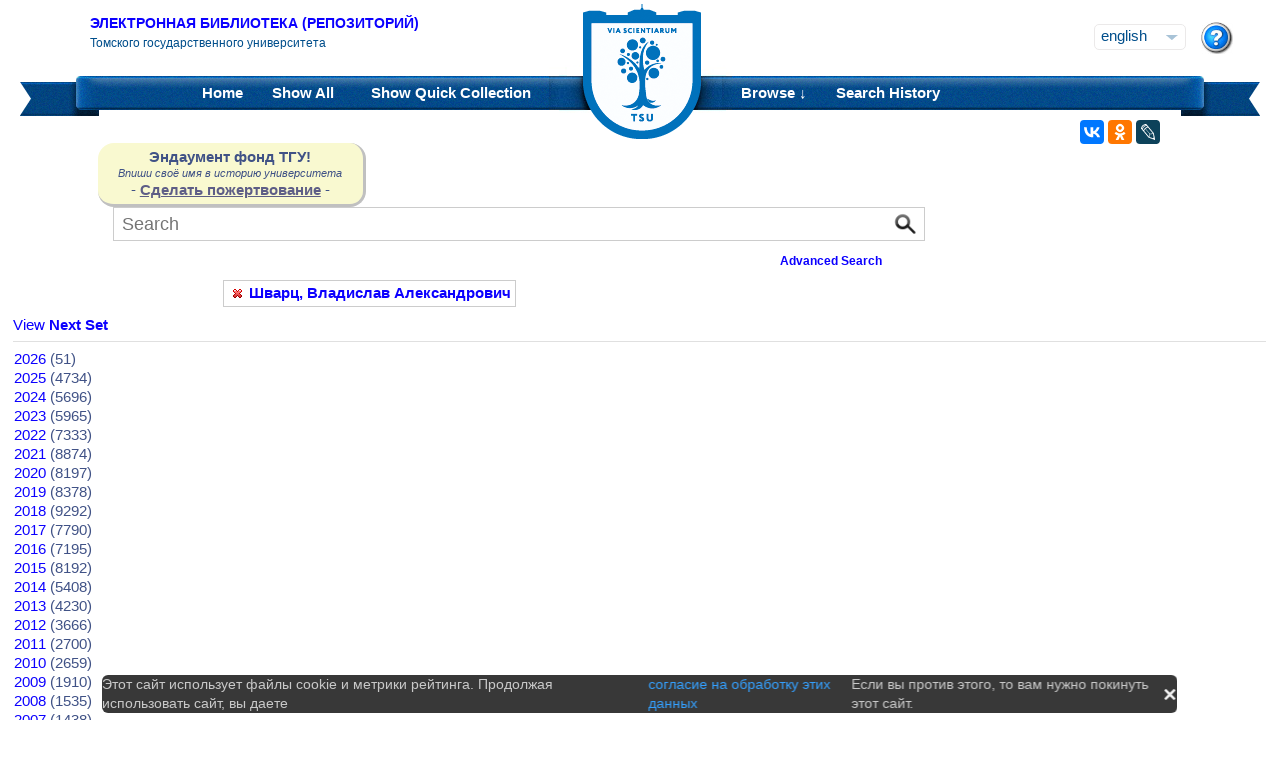

--- FILE ---
content_type: text/html;charset=UTF-8
request_url: https://vital.lib.tsu.ru/vital/access/manager/Browse/Date?f0=sm_creator%3A%22%D0%A8%D0%B2%D0%B0%D1%80%D1%86%2C+%D0%92%D0%BB%D0%B0%D0%B4%D0%B8%D1%81%D0%BB%D0%B0%D0%B2+%D0%90%D0%BB%D0%B5%D0%BA%D1%81%D0%B0%D0%BD%D0%B4%D1%80%D0%BE%D0%B2%D0%B8%D1%87%22
body_size: 7028
content:






<!DOCTYPE html 
     PUBLIC "-//W3C//DTD XHTML 1.0 Transitional//EN"
     "http://www.w3.org/TR/xhtml1/DTD/xhtml1-transitional.dtd">

<html xmlns="http://www.w3.org/1999/xhtml" dir="ltr">
<head>
<meta http-equiv="content-type" content="text/html; charset=UTF-8"/>
<meta name="yandex-verification" content="964cbbd830221fb7" />
<meta name="robots" content="noindex,follow" />
<meta name="description" content="Browse by Date" />
<meta name="keywords" content="" />
<meta name="author" content="Томский государственный Университет" />
<meta name="publisher" content="Томский государственный Университет" />
<meta name="distribution" content="global" />
<meta name="language" content="ru" />
<meta name="revisit-after" content="5 days" />



<title>Browse by Date | Tomsk state university Research library</title>




<link rel="shortcut icon" href="&#x2f;assets/interface/Images/favicon.ico" type="image/x-icon" />
<link rel="icon" href="&#x2f;assets/icons/favicon.png" type="image/png" />


<link rel="stylesheet" type="text/css" href="&#x2f;styles&#x2f;Default/menu.css?1"/>
<link rel="stylesheet" type="text/css" href="&#x2f;styles&#x2f;Default/style.css&#x3f;1"/>
<link rel="stylesheet" type="text/css" href="&#x2f;styles&#x2f;Default/jquery.css"/>
<link rel="stylesheet" type="text/css" href="&#x2f;styles&#x2f;Default/jquery-popup.css"/>
<link rel="stylesheet" type="text/css" href="&#x2f;styles&#x2f;Default/loading.css"/>
<link rel="stylesheet" type="text/css" href="&#x2f;assets/includes/FormCompletion/formcompletion.css"/>
<link rel="stylesheet" type="text/css" href="&#x2f;assets/interface/Default.css"/>
<link rel="stylesheet" type="text/css" href="&#x2f;assets/dropzone/dropzone.css"/>
<link rel="stylesheet" type="text/css" href="&#x2f;styles&#x2f;Default/jstree/style.css?25"/>
<link rel="stylesheet" type="text/css" href="&#x2f;styles&#x2f;Default/title.css?12"/>
<link rel="stylesheet" type="text/css" href="&#x2f;styles&#x2f;Default/library.css?29"/>
<link rel="stylesheet" type="text/css" href="&#x2f;styles&#x2f;Default/mime-sprite.css?4"/>
<link rel="stylesheet" type="text/css" href="&#x2f;styles&#x2f;Default/style.css&#x3f;1" media="print"/>
<link rel="stylesheet" type="text/css" href="&#x2f;styles&#x2f;Default/print.css" media="print"/>

<!--[if IE]>
<link rel="stylesheet" type="text/css" href="&#x2f;styles&#x2f;Default/style_ie.css"/>
<link rel="stylesheet" type="text/css" href="&#x2f;assets/includes/FormCompletion/formcompletion_ie.css"/>
</style>
<![endif]-->

  <!-- Silk Icons 1.3 <http://www.famfamfam.com/lab/icons/silk/> are licensed
       under the Creative Commons Attribution 2.5 License... -->

<script type="text/javascript" src="&#x2f;assets/scripts/calendarDateInput.js"></script>
<script type="text/javascript" src="&#x2f;assets/scripts/checkAll.js"></script>
<script type="text/javascript" src="&#x2f;assets/scripts/form.js"></script>
<script type="text/javascript" src="&#x2f;assets/scripts/listhandler.js"></script>
<script type="text/javascript" src="&#x2f;assets/scripts/reflection.js"></script>
<script type="text/javascript" src="&#x2f;assets/scripts/vital.js"></script>
<script type="text/javascript" src="&#x2f;assets/scripts/formReset.js"></script>
<script type="text/javascript" src="&#x2f;assets/scripts/combinedCheck.js"></script>
<script type="text/javascript" src="&#x2f;assets/scripts/emailValidator.js"></script>
<script type="text/javascript" src="&#x2f;assets/scripts/usernameValidator.js"></script>
<script type="text/javascript" src="&#x2f;assets/scripts/loading.js"></script>
<script type="text/javascript" src="&#x2f;assets/scripts/menu.js"></script>
<script type="text/javascript" src="&#x2f;assets/scripts/vitation.js"></script>
<script type="text/javascript" src="//ajax.googleapis.com/ajax/libs/jquery/1.11.1/jquery.min.js"></script>
<script>
if (!window.jQuery) {
    document.write('<script type="text/javascript" src="&#x2f;assets/scripts/META-INF/resources/webjars/jquery/1.11.1/jquery.min.js"><\/script>');
}
</script>
<script type="text/javascript" src="//ajax.googleapis.com/ajax/libs/jqueryui/1.10.4/jquery-ui.min.js"></script>
<script>
if (!window.jQuery) {
    document.write('<script type="text/javascript" src="&#x2f;assets/scripts/META-INF/resources/webjars/jquery-ui/1.10.4/ui/minified/jquery-ui.min.js"><\/script>');
}
</script>
<script type="text/javascript" src="&#x2f;assets/scripts/jquery.jstree.js"></script>
<script type="text/javascript" src="&#x2f;assets/scripts/jquery.cookie.js"></script>
<script type="text/javascript" src="&#x2f;assets/scripts/jquery.periodicalupdater.js"></script>
<script type="text/javascript" src="&#x2f;assets/scripts/jquery.updater.js"></script>
<script type="text/javascript" src="&#x2f;assets/scripts/ipv4Validator.js"></script>
<script type="text/javascript" src="&#x2f;assets/dropzone/dropzone.js"></script>
</head>

<!--<body dir="ltr">-->
<body>

<!-- Opening 'config/Header.vm' -->
<script src="/js/legacy.js"></script>
<a name="top"></a>
<div class="wrapper">
    <div class="header">
	<!--div style="width:10%;top:8px;position:relative;left:15px;">
	<a href="/vital/access/manager/Index" title="Начальная страница электронной библиотеки"><img src="/styles/Default/../images/logo1.jpg" style="height:60px;"></a>
	</div-->
	<div class="site_name" style="float:rightt">
	<a href="/">Электронная библиотека (репозиторий)</a>
	    <span>Томского государственного университета</span>
	</div>
	<form id="change_locale" method="post" action="/vital/access/manager/Browse/Date">
    	<input type="hidden" name="$parameterSanitized" value=""/>
	<input id="locale" type="hidden" name="locale" value=''>

	<div id="block-locale-language" class="block block-locale">
	    <div class="block_content naked">
		<div class="languages">
		    		    <a href="#" id="lang_dropdown" onclick="localeA()">English</a>
		    <a href="javascript:changeLocale('ru-ru')" >Русский</a>
		    		</div>
	    </div>
	</div>
	<script type="text/javascript">
	function localeA() {
	    if ($('.languages').hasClass('active')) {
		$('.languages').removeClass('active');
	    } else {
		$('.languages').addClass('active');
	    }
	    return false;
	}
	function changeLocale(locale) {
	    $('#locale').val(locale);
	    $('#change_locale').submit();
	}
	</script>
	</form>
	<!--div class="locale" style="margin-top:19px;position:absolute;right:71px">
	    <form method="post" action="/vital/access/manager/Browse/Date">
	    	    		    		<input type="hidden" name="f0" value="sm_creator:&quot;&#1064;&#1074;&#1072;&#1088;&#1094;, &#1042;&#1083;&#1072;&#1076;&#1080;&#1089;&#1083;&#1072;&#1074; &#1040;&#1083;&#1077;&#1082;&#1089;&#1072;&#1085;&#1076;&#1088;&#1086;&#1074;&#1080;&#1095;&quot;"/>
			     	    <select name="locale" class="locale" onchange="this.form.submit();">
		<option value="en-us" selected="selected">Eng </option>
		<option value="ru-ru" >Рус </option>
	    </select>
	    </form>
	</div-->
	<div style="position:absolute;right:27px;top:22px">
	    <a href="/vital/access/manager/Help?f0=sm_creator%3A%22%D0%A8%D0%B2%D0%B0%D1%80%D1%86%2C+%D0%92%D0%BB%D0%B0%D0%B4%D0%B8%D1%81%D0%BB%D0%B0%D0%B2+%D0%90%D0%BB%D0%B5%D0%BA%D1%81%D0%B0%D0%BD%D0%B4%D1%80%D0%BE%D0%B2%D0%B8%D1%87%22"><img src="/styles/Default/../images/help.png"></a>
	</div>
    </div>
    <div class="main_menu_decor_l"></div>
    <div class="main_menu_decor_r"></div>
    <div class="main_menu">
	<div class="logo"><a href="/vital/access/manager/Index" title="Начальная страница электронной библиотеки"></a></div>    
	<div class="main_menu_l">
	    <ul class="menu sf-js-enabled sf-arrows">
	    <li class="first leaf">
				<a href="/vital/access/manager/Index"><b>Home</b></a>
	    </li>
	    <li class="leaf">
				<a href="/vital/access/manager/Repository?f0=sm_creator%3A%22%D0%A8%D0%B2%D0%B0%D1%80%D1%86%2C+%D0%92%D0%BB%D0%B0%D0%B4%D0%B8%D1%81%D0%BB%D0%B0%D0%B2+%D0%90%D0%BB%D0%B5%D0%BA%D1%81%D0%B0%D0%BD%D0%B4%D1%80%D0%BE%D0%B2%D0%B8%D1%87%22">Show <b>All</b> 
    		<span id="indexing">&nbsp;</span></a>
			    </li>
	    <li class="last leaf">
		<a href="/vital/access/manager/QuickCollection?f0=sm_creator%3A%22%D0%A8%D0%B2%D0%B0%D1%80%D1%86%2C+%D0%92%D0%BB%D0%B0%D0%B4%D0%B8%D1%81%D0%BB%D0%B0%D0%B2+%D0%90%D0%BB%D0%B5%D0%BA%D1%81%D0%B0%D0%BD%D0%B4%D1%80%D0%BE%D0%B2%D0%B8%D1%87%22">Show <b>Quick Collection</b> <span id="quickCollection">&nbsp;</span></a>
	    </li>
	    </ul>
	    </div>
	<div class="main_menu_r">
	    <ul class="menu sf-js-enabled sf-arrows">
	    	    	    <li class="first leaf expanded">
		    		<b><a href="#" onmouseover="mopen('m2')" onmouseout="mclosetime()">Browse &#8595;</a></b>
		<div id="m2" onmouseover="mcancelclosetime()" onmouseout="mclosetime()" style="position:absolute;visibility:hidden; background-color:#02529d;z-index:31;text-align:left;margin-left:2px;padding-left:0;display:grid;font-size:11pt;">
				    <a href="/vital/access/manager/Communities?f0=sm_creator%3A%22%D0%A8%D0%B2%D0%B0%D1%80%D1%86%2C+%D0%92%D0%BB%D0%B0%D0%B4%D0%B8%D1%81%D0%BB%D0%B0%D0%B2+%D0%90%D0%BB%D0%B5%D0%BA%D1%81%D0%B0%D0%BD%D0%B4%D1%80%D0%BE%D0%B2%D0%B8%D1%87%22">Communities &amp; Collections</a>
						    <a href="/vital/access/manager/Browse/Title?f0=sm_creator%3A%22%D0%A8%D0%B2%D0%B0%D1%80%D1%86%2C+%D0%92%D0%BB%D0%B0%D0%B4%D0%B8%D1%81%D0%BB%D0%B0%D0%B2+%D0%90%D0%BB%D0%B5%D0%BA%D1%81%D0%B0%D0%BD%D0%B4%D1%80%D0%BE%D0%B2%D0%B8%D1%87%22">By Title</a>
						    <a href="/vital/access/manager/Browse/Creator?f0=sm_creator%3A%22%D0%A8%D0%B2%D0%B0%D1%80%D1%86%2C+%D0%92%D0%BB%D0%B0%D0%B4%D0%B8%D1%81%D0%BB%D0%B0%D0%B2+%D0%90%D0%BB%D0%B5%D0%BA%D1%81%D0%B0%D0%BD%D0%B4%D1%80%D0%BE%D0%B2%D0%B8%D1%87%22">By Creator</a>
						    <a href="/vital/access/manager/Browse/Subject?f0=sm_creator%3A%22%D0%A8%D0%B2%D0%B0%D1%80%D1%86%2C+%D0%92%D0%BB%D0%B0%D0%B4%D0%B8%D1%81%D0%BB%D0%B0%D0%B2+%D0%90%D0%BB%D0%B5%D0%BA%D1%81%D0%B0%D0%BD%D0%B4%D1%80%D0%BE%D0%B2%D0%B8%D1%87%22">By Subject</a>
						    <a href="/vital/access/manager/Browse/Date?f0=sm_creator%3A%22%D0%A8%D0%B2%D0%B0%D1%80%D1%86%2C+%D0%92%D0%BB%D0%B0%D0%B4%D0%B8%D1%81%D0%BB%D0%B0%D0%B2+%D0%90%D0%BB%D0%B5%D0%BA%D1%81%D0%B0%D0%BD%D0%B4%D1%80%D0%BE%D0%B2%D0%B8%D1%87%22">By Date</a>
						    <a href="/vital/access/manager/AdditionalResources?f0=sm_creator%3A%22%D0%A8%D0%B2%D0%B0%D1%80%D1%86%2C+%D0%92%D0%BB%D0%B0%D0%B4%D0%B8%D1%81%D0%BB%D0%B0%D0%B2+%D0%90%D0%BB%D0%B5%D0%BA%D1%81%D0%B0%D0%BD%D0%B4%D1%80%D0%BE%D0%B2%D0%B8%D1%87%22">Additional Resources</a>
				</div>
	    </li>	    
	    	    	    <li class="leaf">
		<b><a href="/vital/access/manager/SearchHistory">Search History</a></b>
	    </li>
	    <!--li class="last leaf">
		<b><a href="/vital/access/manager/ClearSession">Clear Session</a></b>
	    </li-->
	</ul>

        </div>
    </div>
</div>

<div id="container">



<!--div id="navigation1">
<div style="clear:both">
<ul id="sddm1" style="float:left">

<li><a href="/vital/access/manager/Index"><b>Home</b></a></li>

<li><a href="/vital/access/manager/Repository">Show <b>All</b> 
    <span id="indexing">&nbsp;</span></a>
</li>

<li>
    <a href="/vital/access/manager/QuickCollection">Show <b>Quick Collection</b> <span id="quickCollection">&nbsp;</span></a>
</li>

        <li><b><a href="#" onmouseover="mopen('m2')" onmouseout="mclosetime()">Highlights &#8595;</a></b>
	<div id="m2" onmouseover="mcancelclosetime()" onmouseout="mclosetime()">
	    	    	    		<a href="/vital/access/manager/statistics/Index/50">Most Accessed Items</a>
	    	    		<a href="/vital/access/manager/statistics/Group/50/Creator">Most Accessed Authors</a>
	    	    		<a href="/vital/access/manager/statistics/LatestAdditions">Recent Additions</a>
	    	</div>
    </li>
    
    <li>
	<b>
	    <a href="#" onmouseover="mopen('m1')" onmouseout="mclosetime()">Browse &#8595;</a>
	</b>
	<div id="m1" onmouseover="mcancelclosetime()" onmouseout="mclosetime()">
		    <a href="/vital/access/manager/Communities">Communities &amp; Collections</a>
			    <a href="/vital/access/manager/Browse/Title">By Title</a>
			    <a href="/vital/access/manager/Browse/Creator">By Creator</a>
			    <a href="/vital/access/manager/Browse/Subject">By Subject</a>
			    <a href="/vital/access/manager/Browse/Date">By Date</a>
			    <a href="/vital/access/manager/AdditionalResources">Additional Resources</a>
		</div>
    </li>
<li></li>

<li>
<b><a href="/vital/access/manager/SearchHistory">Search History</a></b>
</li>

<li>
<b><a href="/vital/access/manager/ClearSession">Clear Session</a></b>
</li>

<li>
<b><a href="/vital/access/manager/Help">Help</a><span>&nbsp;</span></b>
</li>

</ul>

<div style="clear:both;display:block"></div>
</div>
</div-->

<center>
<script type="text/javascript">
    jQuery(document).ready(function(){
	jQuery('#search-form').submit(function(e) {
	    var st=$(":radio[name=search_type]").filter(":checked").val();
	    switch (st) {
		case '2':
		    $(this).append("<input type='hidden' name='source' value='Advenced'><input type='hidden' name='field1' value='search_creator'><input type='hidden' name='query1' value='"+$('#search_input').val()+"'>");
		    $(this.query).remove();
		    $(this.queryType).remove();
		    break;
		case '3':
		    $(this).append("<input type='hidden' name='source' value='Advenced'><input type='hidden' name='field1' value='title'><input type='hidden' name='query1' value='"+$('#search_input').val()+"'>");
		    $(this.query).remove();
		    $(this.queryType).remove();	
		    break;
	    }
	    //$(this.search_type).remove();
	});

	$(function() {
	    $(window).scroll(function() {
		if($(this).scrollTop() != 0) {
		    $('#toTop').fadeIn();
		} else {
		    $('#toTop').fadeOut();
		}
	    });
	    $('#toTop').click(function() { 
		$('body,html').animate({scrollTop:0},800);
	    }); 
	});
    });
</script>

<div id="navigation3">
    <div class="wotd" style="float:left;margin-top:-14px;margin-left:85px;padding-top:5px;padding-bottom:5px;width:265px;background:#f9f9d0;">
    <span style="font-size:15px;"><b>Эндаумент фонд ТГУ!</b></span><br>
    <span style="font-size:11px;"><i>Впиши своё имя в историю университета</i></span><br>
    <!--a style="color:#fff;background-color:#555EA8;padding-left:5px;padding-right:5px;padding-bottom:2px;border-radius:5px;" href="https://fond.tsu.ru/?page_id=274">Сделать пожертвование</a-->
    - <a style="text-decoration: underline;" href="https://fond.tsu.ru/?page_id=274" onclick=counter_ef()>Сделать пожертвование</a> -
<script>
function counter_ef() {
    jQuery.ajax("/cgi-bin/counter.cgi");
}
</script>
    </div>
<div style="float:left;margin-left:100px;">
    			    <form id="search-form" method="get" action="/vital/access/manager/Repository"">
	
	
        <ul id="sddmLower">

    	<li class="first">
			    <input class="text" type="text" name="query" id="search_input" value=""  placeholder="Search"/>
	    <input type="hidden" name="queryType" value="vitalDismax"/>
	
	    <!--input class="button" type="submit" value="Search"/-->
	    <input src="/img/search.png" type="image" style="vertical-align: bottom; padding: 0;height:28px;position:absolute;top:3px;right:6px;"/>
	</li>
    
    	<li style="font-size: 80%;text-align:right;padding-right:40px;padding-top:8px;">
	    <table width="100%">
		<tr><td align="left">&nbsp;&nbsp;
                	    <td width="50%">
	    <a href="/vital/access/manager/Advanced"><b>Advanced Search</b></a>
	    </table>
	</li>
    
    
    </ul>

    	</form>
    </div>
</div>


</center>


<div id="layout_container">

<div id="layout">
    <div class="filters clearcomplete" style="margin-left:210px;">
    	<a href="/vital/access/manager/Repository"><span class="filter">Шварц, Владислав Александрович</span></a>         </div>

    <div id="layout_content_no_facets">
<!-- Closing 'config/Header.vm' -->



    			<!---h1>Browse by Date</h1-->
	    		    
<!-- ///////////////////////////////////////////////////////////////////// -->
<!-- // Start of content. //////////////////////////////////////////////// -->





<style>
a.bibliographyLink, a.bibliographyLink:hover
{
   color: #fff;
   text-decoration: none;
   background-color: #666;
   border: solid #444 1px;
   margin-right: .5em;
}

a.bibliographyLink span
{
   font-size: x-small;
   text-transform: uppercase;
   padding: 6px 4px;
   color: #fff;
}
</style>

<div class="browse">

<a href="https&#x3a;&#x2f;&#x2f;vital.lib.tsu.ru&#x2f;vital&#x2f;access&#x2f;manager&#x2f;Browse&#x2f;Date&#x3f;start&#x3d;101&amp;f0&#x3d;sm_creator&#x25;3A&#x25;22&#x25;D0&#x25;A8&#x25;D0&#x25;B2&#x25;D0&#x25;B0&#x25;D1&#x25;80&#x25;D1&#x25;86&#x25;2C&#x2b;&#x25;D0&#x25;92&#x25;D0&#x25;BB&#x25;D0&#x25;B0&#x25;D0&#x25;B4&#x25;D0&#x25;B8&#x25;D1&#x25;81&#x25;D0&#x25;BB&#x25;D0&#x25;B0&#x25;D0&#x25;B2&#x2b;&#x25;D0&#x25;90&#x25;D0&#x25;BB&#x25;D0&#x25;B5&#x25;D0&#x25;BA&#x25;D1&#x25;81&#x25;D0&#x25;B0&#x25;D0&#x25;BD&#x25;D0&#x25;B4&#x25;D1&#x25;80&#x25;D0&#x25;BE&#x25;D0&#x25;B2&#x25;D0&#x25;B8&#x25;D1&#x25;87&#x25;22">View <b>Next Set</b></a>
<hr/>
<style>
table.browse {
    width: 100%;
    border-collapse: collapse;
}
table.browse td, th {
    border: 0px;    
}

table.browse th {
    background: #F8F8FF; 
    text-align: left;
    padding-left: 10px;
    padding: 7px;
}

table.browse tbody tr:hover {
    background: #FFFFE0;
}
</style>

<table class="browse">
<tbody>
            <tr><td>
      <a href="/vital/access/manager/Repository?exact=ss_dateNormalized:2026*">2026</a>
                        (51)
                <tr><td>
      <a href="/vital/access/manager/Repository?exact=ss_dateNormalized:2025*">2025</a>
                        (4734)
                <tr><td>
      <a href="/vital/access/manager/Repository?exact=ss_dateNormalized:2024*">2024</a>
                        (5696)
                <tr><td>
      <a href="/vital/access/manager/Repository?exact=ss_dateNormalized:2023*">2023</a>
                        (5965)
                <tr><td>
      <a href="/vital/access/manager/Repository?exact=ss_dateNormalized:2022*">2022</a>
                        (7333)
                <tr><td>
      <a href="/vital/access/manager/Repository?exact=ss_dateNormalized:2021*">2021</a>
                        (8874)
                <tr><td>
      <a href="/vital/access/manager/Repository?exact=ss_dateNormalized:2020*">2020</a>
                        (8197)
                <tr><td>
      <a href="/vital/access/manager/Repository?exact=ss_dateNormalized:2019*">2019</a>
                        (8378)
                <tr><td>
      <a href="/vital/access/manager/Repository?exact=ss_dateNormalized:2018*">2018</a>
                        (9292)
                <tr><td>
      <a href="/vital/access/manager/Repository?exact=ss_dateNormalized:2017*">2017</a>
                        (7790)
                <tr><td>
      <a href="/vital/access/manager/Repository?exact=ss_dateNormalized:2016*">2016</a>
                        (7195)
                <tr><td>
      <a href="/vital/access/manager/Repository?exact=ss_dateNormalized:2015*">2015</a>
                        (8192)
                <tr><td>
      <a href="/vital/access/manager/Repository?exact=ss_dateNormalized:2014*">2014</a>
                        (5408)
                <tr><td>
      <a href="/vital/access/manager/Repository?exact=ss_dateNormalized:2013*">2013</a>
                        (4230)
                <tr><td>
      <a href="/vital/access/manager/Repository?exact=ss_dateNormalized:2012*">2012</a>
                        (3666)
                <tr><td>
      <a href="/vital/access/manager/Repository?exact=ss_dateNormalized:2011*">2011</a>
                        (2700)
                <tr><td>
      <a href="/vital/access/manager/Repository?exact=ss_dateNormalized:2010*">2010</a>
                        (2659)
                <tr><td>
      <a href="/vital/access/manager/Repository?exact=ss_dateNormalized:2009*">2009</a>
                        (1910)
                <tr><td>
      <a href="/vital/access/manager/Repository?exact=ss_dateNormalized:2008*">2008</a>
                        (1535)
                <tr><td>
      <a href="/vital/access/manager/Repository?exact=ss_dateNormalized:2007*">2007</a>
                        (1438)
                <tr><td>
      <a href="/vital/access/manager/Repository?exact=ss_dateNormalized:2006*">2006</a>
                        (683)
                <tr><td>
      <a href="/vital/access/manager/Repository?exact=ss_dateNormalized:2005*">2005</a>
                        (678)
                <tr><td>
      <a href="/vital/access/manager/Repository?exact=ss_dateNormalized:2004*">2004</a>
                        (709)
                <tr><td>
      <a href="/vital/access/manager/Repository?exact=ss_dateNormalized:2003*">2003</a>
                        (569)
                <tr><td>
      <a href="/vital/access/manager/Repository?exact=ss_dateNormalized:2002*">2002</a>
                        (280)
                <tr><td>
      <a href="/vital/access/manager/Repository?exact=ss_dateNormalized:2001*">2001</a>
                        (288)
                <tr><td>
      <a href="/vital/access/manager/Repository?exact=ss_dateNormalized:2000*">2000</a>
                        (377)
                <tr><td>
      <a href="/vital/access/manager/Repository?exact=ss_dateNormalized:1999*">1999</a>
                        (296)
                <tr><td>
      <a href="/vital/access/manager/Repository?exact=ss_dateNormalized:1998*">1998</a>
                        (200)
                <tr><td>
      <a href="/vital/access/manager/Repository?exact=ss_dateNormalized:1997*">1997</a>
                        (104)
                <tr><td>
      <a href="/vital/access/manager/Repository?exact=ss_dateNormalized:1996*">1996</a>
                        (210)
                <tr><td>
      <a href="/vital/access/manager/Repository?exact=ss_dateNormalized:1995*">1995</a>
                        (254)
                <tr><td>
      <a href="/vital/access/manager/Repository?exact=ss_dateNormalized:1994*">1994</a>
                        (192)
                <tr><td>
      <a href="/vital/access/manager/Repository?exact=ss_dateNormalized:1993*">1993</a>
                        (177)
                <tr><td>
      <a href="/vital/access/manager/Repository?exact=ss_dateNormalized:1992*">1992</a>
                        (135)
                <tr><td>
      <a href="/vital/access/manager/Repository?exact=ss_dateNormalized:1991*">1991</a>
                        (126)
                <tr><td>
      <a href="/vital/access/manager/Repository?exact=ss_dateNormalized:1990*">1990</a>
                        (143)
                <tr><td>
      <a href="/vital/access/manager/Repository?exact=ss_dateNormalized:1989*">1989</a>
                        (117)
                <tr><td>
      <a href="/vital/access/manager/Repository?exact=ss_dateNormalized:1988*">1988</a>
                        (139)
                <tr><td>
      <a href="/vital/access/manager/Repository?exact=ss_dateNormalized:1987*">1987</a>
                        (100)
                <tr><td>
      <a href="/vital/access/manager/Repository?exact=ss_dateNormalized:1986*">1986</a>
                        (97)
                <tr><td>
      <a href="/vital/access/manager/Repository?exact=ss_dateNormalized:1985*">1985</a>
                        (105)
                <tr><td>
      <a href="/vital/access/manager/Repository?exact=ss_dateNormalized:1984*">1984</a>
                        (154)
                <tr><td>
      <a href="/vital/access/manager/Repository?exact=ss_dateNormalized:1983*">1983</a>
                        (105)
                <tr><td>
      <a href="/vital/access/manager/Repository?exact=ss_dateNormalized:1982*">1982</a>
                        (112)
                <tr><td>
      <a href="/vital/access/manager/Repository?exact=ss_dateNormalized:1981*">1981</a>
                        (143)
                <tr><td>
      <a href="/vital/access/manager/Repository?exact=ss_dateNormalized:1980*">1980</a>
                        (67)
                <tr><td>
      <a href="/vital/access/manager/Repository?exact=ss_dateNormalized:1979*">1979</a>
                        (80)
                <tr><td>
      <a href="/vital/access/manager/Repository?exact=ss_dateNormalized:1978*">1978</a>
                        (43)
                <tr><td>
      <a href="/vital/access/manager/Repository?exact=ss_dateNormalized:1977*">1977</a>
                        (52)
                <tr><td>
      <a href="/vital/access/manager/Repository?exact=ss_dateNormalized:1976*">1976</a>
                        (52)
                <tr><td>
      <a href="/vital/access/manager/Repository?exact=ss_dateNormalized:1975*">1975</a>
                        (61)
                <tr><td>
      <a href="/vital/access/manager/Repository?exact=ss_dateNormalized:1974*">1974</a>
                        (89)
                <tr><td>
      <a href="/vital/access/manager/Repository?exact=ss_dateNormalized:1973*">1973</a>
                        (84)
                <tr><td>
      <a href="/vital/access/manager/Repository?exact=ss_dateNormalized:1972*">1972</a>
                        (85)
                <tr><td>
      <a href="/vital/access/manager/Repository?exact=ss_dateNormalized:1971*">1971</a>
                        (98)
                <tr><td>
      <a href="/vital/access/manager/Repository?exact=ss_dateNormalized:1970*">1970</a>
                        (99)
                <tr><td>
      <a href="/vital/access/manager/Repository?exact=ss_dateNormalized:1969*">1969</a>
                        (101)
                <tr><td>
      <a href="/vital/access/manager/Repository?exact=ss_dateNormalized:1968*">1968</a>
                        (99)
                <tr><td>
      <a href="/vital/access/manager/Repository?exact=ss_dateNormalized:1967*">1967</a>
                        (88)
                <tr><td>
      <a href="/vital/access/manager/Repository?exact=ss_dateNormalized:1966*">1966</a>
                        (76)
                <tr><td>
      <a href="/vital/access/manager/Repository?exact=ss_dateNormalized:1965*">1965</a>
                        (77)
                <tr><td>
      <a href="/vital/access/manager/Repository?exact=ss_dateNormalized:1964*">1964</a>
                        (81)
                <tr><td>
      <a href="/vital/access/manager/Repository?exact=ss_dateNormalized:1963*">1963</a>
                        (80)
                <tr><td>
      <a href="/vital/access/manager/Repository?exact=ss_dateNormalized:1962*">1962</a>
                        (82)
                <tr><td>
      <a href="/vital/access/manager/Repository?exact=ss_dateNormalized:1961*">1961</a>
                        (37)
                <tr><td>
      <a href="/vital/access/manager/Repository?exact=ss_dateNormalized:1960*">1960</a>
                        (37)
                <tr><td>
      <a href="/vital/access/manager/Repository?exact=ss_dateNormalized:1959*">1959</a>
                        (50)
                <tr><td>
      <a href="/vital/access/manager/Repository?exact=ss_dateNormalized:1958*">1958</a>
                        (38)
                <tr><td>
      <a href="/vital/access/manager/Repository?exact=ss_dateNormalized:1957*">1957</a>
                        (37)
                <tr><td>
      <a href="/vital/access/manager/Repository?exact=ss_dateNormalized:1956*">1956</a>
                        (29)
                <tr><td>
      <a href="/vital/access/manager/Repository?exact=ss_dateNormalized:1955*">1955</a>
                        (20)
                <tr><td>
      <a href="/vital/access/manager/Repository?exact=ss_dateNormalized:1954*">1954</a>
                        (24)
                <tr><td>
      <a href="/vital/access/manager/Repository?exact=ss_dateNormalized:1953*">1953</a>
                        (17)
                <tr><td>
      <a href="/vital/access/manager/Repository?exact=ss_dateNormalized:1952*">1952</a>
                        (26)
                <tr><td>
      <a href="/vital/access/manager/Repository?exact=ss_dateNormalized:1951*">1951</a>
                        (29)
                <tr><td>
      <a href="/vital/access/manager/Repository?exact=ss_dateNormalized:1950*">1950</a>
                        (29)
                <tr><td>
      <a href="/vital/access/manager/Repository?exact=ss_dateNormalized:1949*">1949</a>
                        (28)
                <tr><td>
      <a href="/vital/access/manager/Repository?exact=ss_dateNormalized:1948*">1948</a>
                        (50)
                <tr><td>
      <a href="/vital/access/manager/Repository?exact=ss_dateNormalized:1947*">1947</a>
                        (41)
                <tr><td>
      <a href="/vital/access/manager/Repository?exact=ss_dateNormalized:1946*">1946</a>
                        (32)
                <tr><td>
      <a href="/vital/access/manager/Repository?exact=ss_dateNormalized:1945*">1945</a>
                        (48)
                <tr><td>
      <a href="/vital/access/manager/Repository?exact=ss_dateNormalized:1944*">1944</a>
                        (91)
                <tr><td>
      <a href="/vital/access/manager/Repository?exact=ss_dateNormalized:1943*">1943</a>
                        (76)
                <tr><td>
      <a href="/vital/access/manager/Repository?exact=ss_dateNormalized:1942*">1942</a>
                        (99)
                <tr><td>
      <a href="/vital/access/manager/Repository?exact=ss_dateNormalized:1941*">1941</a>
                        (131)
                <tr><td>
      <a href="/vital/access/manager/Repository?exact=ss_dateNormalized:1940*">1940</a>
                        (94)
                <tr><td>
      <a href="/vital/access/manager/Repository?exact=ss_dateNormalized:1939*">1939</a>
                        (42)
                <tr><td>
      <a href="/vital/access/manager/Repository?exact=ss_dateNormalized:1938*">1938</a>
                        (15)
                <tr><td>
      <a href="/vital/access/manager/Repository?exact=ss_dateNormalized:1937*">1937</a>
                        (13)
                <tr><td>
      <a href="/vital/access/manager/Repository?exact=ss_dateNormalized:1936*">1936</a>
                        (19)
                <tr><td>
      <a href="/vital/access/manager/Repository?exact=ss_dateNormalized:1935*">1935</a>
                        (23)
                <tr><td>
      <a href="/vital/access/manager/Repository?exact=ss_dateNormalized:1934*">1934</a>
                        (180)
                <tr><td>
      <a href="/vital/access/manager/Repository?exact=ss_dateNormalized:1933*">1933</a>
                        (189)
                <tr><td>
      <a href="/vital/access/manager/Repository?exact=ss_dateNormalized:1932*">1932</a>
                        (95)
                <tr><td>
      <a href="/vital/access/manager/Repository?exact=ss_dateNormalized:1931*">1931</a>
                        (157)
                <tr><td>
      <a href="/vital/access/manager/Repository?exact=ss_dateNormalized:1930*">1930</a>
                        (110)
                <tr><td>
      <a href="/vital/access/manager/Repository?exact=ss_dateNormalized:1929*">1929</a>
                        (57)
                <tr><td>
      <a href="/vital/access/manager/Repository?exact=ss_dateNormalized:1928*">1928</a>
                        (66)
                <tr><td>
      <a href="/vital/access/manager/Repository?exact=ss_dateNormalized:1927*">1927</a>
                        (51)
                                                                                                                                                                                                                                                                                                                                                                                                                                                                                                                                                                                                                                                                                                                                                                                                                                                                                                                                                                                                                                                                                                                                                                                                                                                                                                                                                                                                                                                                                                                                                                                                                                                                                                                                                                                                                                                                                                                                                                                                                                                                                                                                                                                                                                                                                              </tbody>
</table>

<hr/>
<a href="https&#x3a;&#x2f;&#x2f;vital.lib.tsu.ru&#x2f;vital&#x2f;access&#x2f;manager&#x2f;Browse&#x2f;Date&#x3f;start&#x3d;101&amp;f0&#x3d;sm_creator&#x25;3A&#x25;22&#x25;D0&#x25;A8&#x25;D0&#x25;B2&#x25;D0&#x25;B0&#x25;D1&#x25;80&#x25;D1&#x25;86&#x25;2C&#x2b;&#x25;D0&#x25;92&#x25;D0&#x25;BB&#x25;D0&#x25;B0&#x25;D0&#x25;B4&#x25;D0&#x25;B8&#x25;D1&#x25;81&#x25;D0&#x25;BB&#x25;D0&#x25;B0&#x25;D0&#x25;B2&#x2b;&#x25;D0&#x25;90&#x25;D0&#x25;BB&#x25;D0&#x25;B5&#x25;D0&#x25;BA&#x25;D1&#x25;81&#x25;D0&#x25;B0&#x25;D0&#x25;BD&#x25;D0&#x25;B4&#x25;D1&#x25;80&#x25;D0&#x25;BE&#x25;D0&#x25;B2&#x25;D0&#x25;B8&#x25;D1&#x25;87&#x25;22">View <b>Next Set</b></a>

</div>



<script src="//yastatic.net/es5-shims/0.0.2/es5-shims.min.js"></script>
<script src="//yastatic.net/share2/share.js"></script>
<div class="ya-share2" style="position:absolute;right:120px;top:120px;" data-services="vkontakte,odnoklassniki,gplus,lj"></div>
<!-- Opening 'config/Footer.vm' -->



</div>
</div>




<!-- Yandex.Metrika counter -->
<script type="text/javascript" >
   (function(m,e,t,r,i,k,a){m[i]=m[i]||function(){(m[i].a=m[i].a||[]).push(arguments)};
   m[i].l=1*new Date();k=e.createElement(t),a=e.getElementsByTagName(t)[0],k.async=1,k.src=r,a.parentNode.insertBefore(k,a)})
   (window, document, "script", "https://mc.yandex.ru/metrika/tag.js", "ym");

   ym(28054557, "init", {
        clickmap:true,
        trackLinks:true,
        accurateTrackBounce:true,
        webvisor:true
   });
</script>
<noscript><div><img src="https://mc.yandex.ru/watch/28054557" style="position:absolute; left:-9999px;" alt="" /></div></noscript>
<!-- /Yandex.Metrika counter -->


<div id="footer">

<span class="validation"><p align="center"><a href="/vital/access/manager/Smy" >2011 - 2026  Электронная библиотека (репозиторий) ТГУ. </a><br><br>
<a href="http://tsu.ru">ТГУ</a> | <a href="http://lib.tsu.ru">Научная библиотека</a> | <a href="https://koha.lib.tsu.ru">Электронный каталог</a><br><br>
<a href="/vital/access/manager/Svidetelstvo">Свидетельства о регистрации</a> |

</span>

<span class="static_links">
<a href="/vital/access/manager/Copyright">Copyright</a> |
<a href="/vital/access/manager/Contact">Contact</a> |
<a href="/vital/access/manager/About">Описание Электронной библиотеки ТГУ</a> |
<a href="#top">Back To Top</a>
</span><br>
<a href="http://www.vtls.com/"><img src="/assets/badges/vital.png" alt="Powered by VITAL"/></a>
</div>




</div>

</div>
<DIV ID = "toTop" >^</ DIV >
<!--button class="l-flatslide-control l-flatslide-scrolltop" title="Вернуться наверх" > 
<svg xml:base="https://vital.lib.tsu.ru" xmlns="http://www.w3.org/2000/svg" class="svgicon flaticon flaticon--arrow-up" width="16" height="16">
    <use xlink:href="#flaticon--arrow-up"/>
</svg>
 </button-->
<!--svg xmlns="http://www.w3.org/2000/svg" style="display: none;">
<symbol id="flaticon--arrow-up" viewBox="0 0 30 43.168"><path d="M17.143,7.882v35.286h-4.286V7.882L3,17.634L0,14.7L14.143,0.755L15,0l0.857,0.755L30,14.7l-3,2.935L17.143,7.882L17.143,7.882z"></path></symbol>
</svg-->

<!-- Closing 'config/Footer.vm' -->

<!-- // End of content. ////////////////////////////////////////////////// -->
<!-- ///////////////////////////////////////////////////////////////////// -->
<script type="text/javascript">
<!--
var serviceURL = "/sdk/manager/Index";
triggerUpdate();
jQuery.PeriodicalUpdater(serviceURL, 
  {
    method: "get",
    type: "text",
    data: "key=NumberOfObjects&key=NumberOfCartItems&key=NumberOfAuthorityCartItems",
    minTimeout: 60000,
    maxTimeout: 60000,
    maxCalls: 0,
    autoStop: 0
  },
  function(data){
    handleUpdate(data);
  }
);

function triggerUpdate()
{
   jQuery.ajax({
     url: serviceURL,
     method: "post",
     data: "key=NumberOfObjects&key=NumberOfCartItems&key=NumberOfAuthorityCartItems", 
     dataType: "text",
     success: function(data){
       handleUpdate(data);
       }
   });
}

//-->
</script>
</body>
</html>
